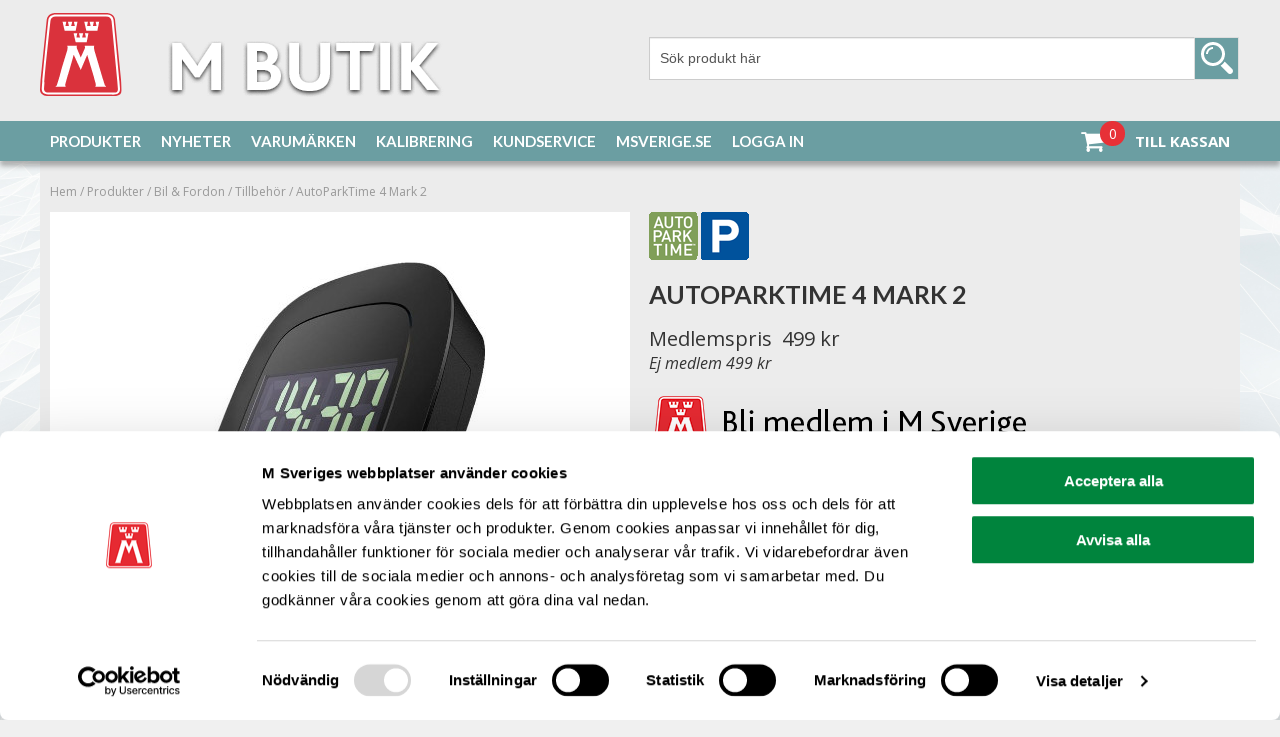

--- FILE ---
content_type: text/html; charset=UTF-8
request_url: https://butik.msverige.se/sv/artiklar/autoparktime-4-mark-2.html
body_size: 12052
content:
<!DOCTYPE HTML>
<html>
<head>
<script nonce="JA7VqiizFwSeWEch2esBVBJp2AwIRFLzA4lOpA5K7Sk" id="Cookiebot" src="https://consent.cookiebot.com/uc.js" data-cbid="7506b7cc-a6fa-4e05-867a-1fb9b6696d94" data-blockingmode="auto" type="text/javascript"></script><!-- Google Tag Manager -->
<script nonce="JA7VqiizFwSeWEch2esBVBJp2AwIRFLzA4lOpA5K7Sk">(function(w,d,s,l,i){w[l]=w[l]||[];w[l].push({'gtm.start':
new Date().getTime(),event:'gtm.js'});var f=d.getElementsByTagName(s)[0],
j=d.createElement(s),dl=l!='dataLayer'?'&l='+l:'';j.async=true;j.src=
'https://www.googletagmanager.com/gtm.js?id='+i+dl;f.parentNode.insertBefore(j,f);
})(window,document,'script','dataLayer','GTM-KCTVD8H');</script>
<!-- End Google Tag Manager -->

<title>AutoParkTime 4 Mark 2 </title>
<meta http-equiv="Content-Type" content="text/html; charset=UTF-8">
<meta name="description" content="AutoParkTime 4 Mark 2 känner av när du parkerar bilen och ställer in tiden automatiskt. Du slipper därmed onödiga böter för att du glömt ställa in din P-skiva.">
<meta name="keywords" content="autoparktime, 4, mark, 2, elektronik, på, resan, produkter, ">
<meta name="robots" content="index,follow">
<meta name="revisit-after" content="14 days">
<meta name="distribution" content="global">
<meta http-equiv="expires" content="0">
<meta name="robots" content="noodp">

<!-- disables Compatibility view IE -->
<meta http-equiv="X-UA-Compatible" content="IE=9; IE=8; IE=7; IE=EDGE" />

<!-- Responsive and mobile friendly stuff -->
<meta name="HandheldFriendly" content="True">
<meta name="viewport" content="user-scalable=no, initial-scale=1.0, maximum-scale=1.0, width=device-width">
<meta name="apple-mobile-web-app-capable" content="yes"/>
  
<link rel="canonical" href="https://butik.msverige.se/sv/artiklar/autoparktime-4-mark-2.html" />
<meta property="og:description" content="Slipp on&#246;diga b&#246;ter f&#246;r att du gl&#246;mt st&#228;lla in din P-skiva. AutoParktime k&..."/>
<meta property="og:url" content="https://butik.msverige.se/sv/artiklar/autoparktime-4-mark-2.html"/>
<meta property="og:image:width" content="200" />
<meta property="og:image:height" content="200" />
<meta property="og:image" content="https://butik.msverige.se/bilder/artiklar/5680.jpg"/>
<meta property="og:title" content="AutoParkTime 4 Mark 2"/>






<link href="/themes/mshop/design/css/air-main-min-header1.1.css?1320492" rel="stylesheet" type="text/css"><script nonce="JA7VqiizFwSeWEch2esBVBJp2AwIRFLzA4lOpA5K7Sk" src="/themes/mshop/design/script/air-main-min-header1.1.js?1320492" ></script>







<link href="/includes/css/fontawesome/css/font-awesome.min.css" rel="stylesheet" type="text/css">
<link href="/includes/fancybox/jquery.fancybox.css?v=2.1.4" rel="stylesheet" type="text/css" media="screen"/>
	
<script src="https://instore.prisjakt.nu/in.js" type="text/javascript"></script>
<script src="/includes/fancybox/jquery.fancybox.js?v=2.1.4" type="text/javascript"></script>
<script>
jQuery.noConflict();
jQuery(document).ready(function($){ 
	// VARUKORG TRIGGER
	jQuery(".Varukorg").AIRvarukorg({
		qtyPrefix : '',
	    qtySuffix : '',
		sumPrefix : '',
		sumSuffix : '',
		emptyText : '<span class="EmptyCart">0</span>',
	    populatedText : '',
	    checkoutText : 'Till kassan',
	    totalText : 'Summa:',
	    displaySum : true,
		displayArrow : false,
	    imageWidth : 40,
	    imageHeight : 40,
	    offsetRight:20,
	    closeAfter:3,
	    scrollToObject: '',
	    priceText: "Ej medlem",
		priceListText: "Medlem",
		showPriceListPrice: true
	});
});
</script>

<link rel="icon" href="/favicon.ico">


				<script type="text/javascript" nonce="JA7VqiizFwSeWEch2esBVBJp2AwIRFLzA4lOpA5K7Sk">

				var gaJsHost = (("https:" == document.location.protocol) ? "https://ssl." : "http://www.");

				document.write(unescape("%3Cscript src='" + gaJsHost + "google-analytics.com/ga.js' type='text/javascript'%3E%3C/script%3E"));

				</script>

				<script type="text/javascript" nonce="JA7VqiizFwSeWEch2esBVBJp2AwIRFLzA4lOpA5K7Sk">

				try{

				var pageTracker = _gat._getTracker("UA-26467419-1");

				pageTracker._trackPageview();

				} catch(err) {}

				</script>

			
<!--[if IE 8]>
<style type="text/css">
    body { background-image: url(/bilder/butik/bakgrund.png); background-repeat: no-repeat; background-position: 10% 10%; background-attachment: fixed;}
    .bigwrapper {background-color: #FFF;}
    .bigwrapper h2 a{font-size: 20px;}
    .PT_Wrapper_All .span_3_of_12 {width: 23%;}
    .niva1 a {font-weight: bold;}
</style>
<![endif]-->
</head>
<body data-id="1">
<!-- Google Tag Manager (noscript) -->
<noscript><iframe src="https://www.googletagmanager.com/ns.html?id=GTM-KCTVD8H"
height="0" width="0" style="display:none;visibility:hidden"></iframe></noscript>
<!-- End Google Tag Manager (noscript) -->

<div class="mobilenav"></div>
<div id="bodywrapper">
	<div class="bodycover"></div>
	<!-- NAV 1: TOPNAV -->
	<div class="header-fixed span_12_of_12">
		    <div class="header-wrapper2 span_12_of_12">
		        <div class="infomeddelande"></div>
		        <div class="header2">
		            <div class="section cf">
		            	<div class="mobilenav-icon"><i class="fa fa-bars"></i></div>
		                <div class="soktoggle left"><i class="fa fa-search"></i></div>
			            <div class="span_1_of_1 m_hide">
			            	<div class="col span_1_of_12 desktop-logo">
					            <div class="logo no-L-margin col"><a href="/"><a href="/" title="M Butik &#8211; startsida"><img src="/dokument/bibliotek/Image/logo.svg" alt="M Butik" width="89" height="89" /></a></a></div>
					        </div>
					        <div class="col span_5_of_12 slogan">
					        	<img src="/dokument/bibliotek/Image/LOGGA8.png" alt="" />
					        </div>
					        <div class="col span_6_of_12 desktop_sok">
								<div class="sokrutan col"><form action="/cgi-bin/ibutik/AIR_ibutik.fcgi" method="post" name="LSS_Sok" id="LSS_Sok_Form" autocomplete="off"> <input type="hidden" value="gor_sokning" name="funk"> <input type="hidden" value="N" name="AvanceradSokning"> <input type="hidden" value="" name="artnr" id="artnr"> <input type="hidden" value="" name="varum" id="varum"> <input type="hidden" value="" name="artgrp" id="artgrp"> <input type="hidden" value="SV" name="Sprak_Suffix" id="Sprak_Suffix"> <div class="LSS_Container"> <div class="LSS_Input" role="search"> <input type="text" aria-label="Sök" name="term" id="sokterm" class="Sokfalt" placeholder="Sök produkt här"> <label for="sokterm" id="lblTerm"> Sök produkt här </label> </div> <input type="submit" value=" " id="Sokknapp" class="Sokknapp"> </div> </form>


<div id="LSS_Result" style="display:none;"></div></div>
							</div>
						</div>
						<div class="kassa_mobil"></div>
						<div class="span_1_of_1 mobil-sok"></div>
		            </div>
		        </div>
		    </div>

		    <!-- NAV 2: MENYNAV -->
		    <div class="header-wrapper span_12_of_12">
		        <div class="header">
		            <div class="section cf">
		                <div class="prodmeny nav group left">
			        		<ul class="niva1"> <li class="active-parent"> <a href="/sv/artiklar/produkter/index.html" title="Produkter">Produkter</a> <i class="fa fa-chevron-down"></i> <ul class="child-ul niva2"> <li> <a href="/sv/artiklar/produkter/multimedia/index.html" title="Teknik & Mobiltillbehör">Teknik & Mobiltillbehör</a> <i class="fa fa-chevron-down"></i> <ul class="child-ul niva3"> <li> <a href="/sv/artiklar/produkter/multimedia/alkomatare-kalibrering/index.html" title="Alkomätare & Kalibrering">Alkomätare & Kalibrering</a> </li> <li> <a href="/sv/artiklar/produkter/multimedia/belysning-ficklampor/index.html" title="Belysning & Ficklampor">Belysning & Ficklampor</a> </li> <li> <a href="/sv/artiklar/produkter/multimedia/gps-navigation/index.html" title="GPS & dashcam">GPS & dashcam</a> </li> <li> <a href="/sv/artiklar/produkter/multimedia/laddare-portabla-batterier/index.html" title="Laddare & Powerbank">Laddare & Powerbank</a> </li> <li> <a href="/sv/artiklar/produkter/multimedia/skal-hllare/index.html" title="Mobilhållare">Mobilhållare</a> </li> <li> <a href="/sv/artiklar/produkter/multimedia/vrig-multimedia/index.html" title="Övrigt">Övrigt</a> </li> </ul> </li> <li class="active-parent"> <a href="/sv/artiklar/produkter/bilen/index.html" title="Bil & Fordon">Bil & Fordon</a> <i class="fa fa-chevron-down"></i> <ul class="child-ul niva3"> <li> <a href="/sv/artiklar/produkter/bilen/angles-morts/index.html" title="Angles morts varningsdekaler">Angles morts varningsdekaler</a> </li> <li> <a href="/sv/artiklar/produkter/bilen/autosock/index.html" title="Autosock">Autosock</a> </li> <li> <a href="/sv/artiklar/produkter/bilen/belysning/index.html" title="Belysning">Belysning</a> </li> <li> <a href="/sv/artiklar/produkter/bilen/bensindunkar/index.html" title="Bensindunkar & tillbehör">Bensindunkar & tillbehör</a> </li> <li> <a href="/sv/artiklar/produkter/bilen/elbilsladdning/index.html" title="Elbilsladdning">Elbilsladdning</a> </li> <li> <a href="/sv/artiklar/produkter/bilen/gps-dashcam/index.html" title="GPS & Dashcam">GPS & Dashcam</a> </li> <li> <a href="/sv/artiklar/produkter/bilen/bilvard/index.html" title="Fordonsvård">Fordonsvård</a> <i class="fa fa-chevron-down"></i> <ul class="child-ul niva4"> <li> <a href="/sv/artiklar/produkter/bilen/bilvard/abnet/index.html" title="Abnet">Abnet</a> </li> <li> <a href="/sv/artiklar/produkter/bilen/bilvard/mclaren/index.html" title="Mclaren">Mclaren</a> </li> <li> <a href="/sv/artiklar/produkter/bilen/bilvard/simoniz-bilvardsprodukter/index.html" title="Simoniz">Simoniz</a> </li> </ul> </li> <li> <a href="/sv/artiklar/produkter/bilen/rattkrycka/index.html" title="Rattkrycka">Rattkrycka</a> </li> <li> <a href="/sv/artiklar/produkter/bilen/bilbatteri/index.html" title="Startbatteri">Startbatteri</a> </li> <li> <a href="/sv/artiklar/produkter/bilen/starthjalp-batteriladdare/index.html" title="Starthjälp & Batteriladdare">Starthjälp & Batteriladdare</a> </li> <li> <a href="/sv/artiklar/produkter/bilen/sakerhet/index.html" title="Säkerhet">Säkerhet</a> </li> <li class="active"> <a href="/sv/artiklar/produkter/bilen/tillbehor/index.html" title="Tillbehör">Tillbehör</a> </li> <li> <a href="/sv/artiklar/produkter/bilen/torkarblad/index.html" title="Torkarblad">Torkarblad</a> </li> <li> <a href="/sv/artiklar/produkter/bilen/verktyg/index.html" title="Verktyg">Verktyg</a> </li> <li> <a href="/sv/artiklar/produkter/bilen/vinterprodukter/index.html" title="Vinterprodukter">Vinterprodukter</a> </li> </ul> </li> <li> <a href="/sv/artiklar/produkter/skerhet/index.html" title="Hem & Fritid">Hem & Fritid</a> <i class="fa fa-chevron-down"></i> <ul class="child-ul niva3"> <li> <a href="/sv/artiklar/produkter/skerhet/krisberedskap/index.html" title="Krisberedskap">Krisberedskap</a> </li> <li> <a href="/sv/artiklar/produkter/skerhet/brandsakerhet/index.html" title="Brandsäkerhet">Brandsäkerhet</a> </li> <li> <a href="/sv/artiklar/produkter/skerhet/hovding/index.html" title="Cykel">Cykel</a> </li> <li> <a href="/sv/artiklar/produkter/skerhet/halkskydd-broddar/index.html" title="Halkskydd/Broddar">Halkskydd/Broddar</a> </li> <li> <a href="/sv/artiklar/produkter/skerhet/myggfngare-insektsddare/index.html" title="Myggskydd">Myggskydd</a> </li> <li> <a href="/sv/artiklar/produkter/skerhet/pa-resan/index.html" title="På resan">På resan</a> <i class="fa fa-chevron-down"></i> <ul class="child-ul niva4"> <li> <a href="/sv/artiklar/produkter/skerhet/pa-resan/nackkudde/index.html" title="Nackkudde">Nackkudde</a> </li> </ul> </li> <li> <a href="/sv/artiklar/produkter/skerhet/radio/index.html" title="Nödradio & fritidsradio">Nödradio & fritidsradio</a> </li> <li> <a href="/sv/artiklar/produkter/skerhet/reflex/index.html" title="Reflexer">Reflexer</a> </li> <li> <a href="/sv/artiklar/produkter/skerhet/vrig-skerhet/index.html" title="Övrigt">Övrigt</a> </li> </ul> </li> <li> <a href="/sv/artiklar/produkter/kartor-bocker/index.html" title="Kartor & Böcker">Kartor & Böcker</a> <i class="fa fa-chevron-down"></i> <ul class="child-ul niva3"> <li> <a href="/sv/artiklar/produkter/kartor-bocker/atlaser-och-reseguider/index.html" title="Atlaser och Reseguider">Atlaser och Reseguider</a> </li> <li> <a href="/sv/artiklar/produkter/kartor-bocker/jordglober/index.html" title="Jordglober">Jordglober</a> </li> <li> <a href="/sv/artiklar/produkter/kartor-bocker/kartor-ovriga-varlden/index.html" title="Kartor (Övriga Världen)">Kartor (Övriga Världen)</a> </li> <li> <a href="/sv/artiklar/produkter/kartor-bocker/kartor-sverige/index.html" title="Kartor (Sverige)">Kartor (Sverige)</a> </li> <li> <a href="/sv/artiklar/produkter/kartor-bocker/korkortsbocker-2/index.html" title="Körkortsböcker">Körkortsböcker</a> </li> <li> <a href="/sv/artiklar/produkter/kartor-bocker/pussel/index.html" title="Pussel">Pussel</a> </li> <li> <a href="/sv/artiklar/produkter/kartor-bocker/semester-i-sverige/index.html" title="Semester i Sverige">Semester i Sverige</a> </li> <li> <a href="/sv/artiklar/produkter/kartor-bocker/vaggkarta/index.html" title="Väggkartor">Väggkartor</a> </li> </ul> </li> <li> <a href="/sv/artiklar/produkter/m-produkter/index.html" title="M Sveriges egna produkter">M Sveriges egna produkter</a> <i class="fa fa-chevron-down"></i> <ul class="child-ul niva3"> <li> <a href="/sv/artiklar/produkter/m-produkter/alla-motormnnen-produkter/index.html" title="Alla produkter med vår logga!">Alla produkter med vår logga!</a> </li> <li> <a href="/sv/artiklar/produkter/m-produkter/jubileumsprodukter/index.html" title="Jubileumsprodukter">Jubileumsprodukter</a> </li> </ul> </li> </ul> </li> <li> <a href="/sv/artiklar/nyheter/index.html" title="Nyheter">Nyheter</a> </li> </ul>
			    		</div>
			    		<div class="left varumarkeslank"><a href="/shop?funk=lista_varumarken&Typ=Bild">Varumärken</a>
			    			<div class="varumarke"><div class="span_1_of_1 group">
<div class="span_1_of_4 col"><a href="/sv/varumarken/konig.html"><img src="/dokument/bibliotek/Image/konig_top.png" height="120" width="276" /> </a></div>
<div class="span_1_of_4 col"><a href="/sv/varumarken/drager.html"><img src="/dokument/bibliotek/Image/dr&#228;ger_top.png" height="120" width="276" /> </a></div>
<div class="span_1_of_4 col"><a href="/sv/varumarken/garmin.html"><img src="/dokument/bibliotek/Image/garmin_top.png" height="120" width="276" /><br /><br /><br /></a></div>
<div class="span_1_of_1 group">
<div style="text-align: center;" class="cf"><a href="/shop?funk=lista_varumarken&amp;Typ=Bild" class="v-more">Se alla varum&#228;rken &gt;&gt;</a></div>
</div>
</div></div>
			    		</div>
			    		<div class="toppmeny left">
			           		


	
	

<ul class="niva1">
	
		
		

		<li>
			<a href="https://butik.msverige.se/sv/artiklar/kalibrering-av-alkomatare.html">Kalibrering</a>
			
			

		</li>
	
		
		

		<li>
			<a href="/sv/info/kundervice.html">Kundservice</a>
			
				
					<i class="fa fa-chevron-down"></i>
				
			
			


	
	

<ul class="child-ul niva2">
	
		
		

		<li>
			<a href="/sv/info/sa-handlar-du.html">Så handlar du</a>
			
			

		</li>
	
		
		

		<li>
			<a href="/sv/info/vanliga-fragor.html">Vanliga frågor</a>
			
			

		</li>
	
		
		

		<li>
			<a href="/sv/info/integritetspolicy.html">Integritetspolicy</a>
			
			

		</li>
	
		
		

		<li>
			<a href="/sv/info/installningar-for-cookies.html">Inställningar för cookies</a>
			
			

		</li>
	
		
		

		<li>
			<a href="/sv/info/tillganglighetsredogorelse.html">Tillgänglighetsredogörelse</a>
			
			

		</li>
	
</ul>


		</li>
	
</ul>


			        	</div>


			        	<div class="toppmeny left">
			           		<ul class="niva1">
								<li>
									<a class="ms_outlink" href="https://msverige.se/">MSverige.se</a>							

								</li>

							</ul>
			        	</div>

			        	<div class="inloggning-desktop left">
			        		<div class="inloggning">
						    	
								
								
									<a href="/sso/oidc/grandid/login">Logga in</a>
								
							</div>
						</div>
						<div class="toppmeny left"></div>
			        	<div id="kundvagn" class="right">
							<div class="left"><div class="Varukorg">
<span class="AIRvarukorg-Arrow"></span>
<span class="AIRvarukorg-Qty"></span>
<span class="AIRvarukorg-Text"></span>
<span class="AIRvarukorg-Sum"></span>
<br style="clear:left">
</div>
<div id="AIRvarukorg-Wrap" style="display:none;"></div></div>
			    			<div class="Checkout right"><a href="/cgi-bin/ibutik/AIR_ibutik.fcgi?funk=bestall_steg1">Till kassan</a></div>
			    		</div>
		            </div>
		        </div>
		    </div>
	</div>

	<div id="wrapper">
	    <div id="main" class="group sticky padding">
	    	<div class="logga_mobil"></div>
		    <div id="breadcrumb" class="left span_12_of_12"><a href="https://butik.msverige.se" class="BreadCrumb">Hem</a> / <a href="https://butik.msverige.se/sv/artiklar/produkter/index.html" class="BreadCrumb">Produkter</a> / <a href="https://butik.msverige.se/sv/artiklar/produkter/bilen/index.html" class="BreadCrumb">Bil & Fordon</a> / <a href="https://butik.msverige.se/sv/artiklar/produkter/bilen/tillbehor/index.html" class="BreadCrumbActive">Tillbehör</a> / <span class="BreadCrumbArticle">AutoParkTime 4 Mark 2 </span> </div>
<script nonce="JA7VqiizFwSeWEch2esBVBJp2AwIRFLzA4lOpA5K7Sk" type="text/javascript" src="/includes/AIR_ibutik_Arbetsyta.js?1320492"></script>
<!-- Varukorgstyp=0 -->
<link rel="image_src" href="/bilder/artiklar/liten/5680_S.jpg" />
<div id="Faktablad" class="section" itemscope itemtype="http://schema.org/Product">
	<div id="Bildkolumn" class="col span_6_of_12">
        <div class="ProduktBild"> 
	        <div id="IkonKampanjFaltSV"></div>
            <div id="IkonNyhetFaltSV"></div>
						
        	<a rel="lightbox[tittanarmare]" href="/bilder/artiklar/zoom/5680_1.jpg?m=1680091302" id="ZoomerS_10" title="AutoParkTime 4 Mark 2"><img itemprop="image" src="/bilder/artiklar/5680.jpg?m=1680091303" alt="AutoParkTime 4 Mark 2 i gruppen Produkter / Bil & Fordon / Tillbehör hos Riksförbundet M Sverige (5680)" title="" border="0" vspace="0" hspace="0" name="produktbild" id="produktbild"></a><a rel="lightbox[tittanarmare]" href="/bilder/artiklar/zoom/5680_2.jpg?m=1448873033" title="AutoParkTime 4 Mark 2"></a><a rel="lightbox[tittanarmare]" href="/bilder/artiklar/zoom/5680_3.jpg?m=1448873039" title="AutoParkTime 4 Mark 2"></a><a rel="lightbox[tittanarmare]" href="/bilder/artiklar/zoom/5680_6.jpg?m=1395826851" title="AutoParkTime 4 Mark 2"></a><a rel="lightbox[tittanarmare]" href="/bilder/artiklar/zoom/5680_7.jpg?m=1395826851" title="AutoParkTime 4 Mark 2"></a><a rel="lightbox[tittanarmare]" href="/bilder/artiklar/zoom/5680_8.jpg?m=1395826851" title="AutoParkTime 4 Mark 2"></a>
			 
            
        </div>
        <div class="BildZoomThumbnails"><a rel="lightbox[tittanarmare]" href="/bilder/artiklar/zoom/5680_1.jpg?m=1680091302" title="AutoParkTime 4 Mark 2"><img src="/img/bilder/artiklar/zoom/5680_1.jpg?constrain=1&h=55&m=1680091302&w=55" alt="AutoParkTime 4 Mark 2" title="AutoParkTime 4 Mark 2" border="1" hspace="1" vspace="1"></a></div><div class="BildZoomThumbnails"><a rel="lightbox[tittanarmare]" href="/bilder/artiklar/zoom/5680_2.jpg?m=1448873033" title="AutoParkTime 4 Mark 2"><img src="/img/bilder/artiklar/zoom/5680_2.jpg?w=55&m=1448873033&h=55&constrain=1" alt="AutoParkTime 4 Mark 2" title="AutoParkTime 4 Mark 2" border="1" hspace="1" vspace="1"></a></div><div class="BildZoomThumbnails"><a rel="lightbox[tittanarmare]" href="/bilder/artiklar/zoom/5680_3.jpg?m=1448873039" title="AutoParkTime 4 Mark 2"><img src="/img/bilder/artiklar/zoom/5680_3.jpg?m=1448873039&h=55&w=55&constrain=1" alt="AutoParkTime 4 Mark 2" title="AutoParkTime 4 Mark 2" border="1" hspace="1" vspace="1"></a></div><div class="BildZoomThumbnails"><a rel="lightbox[tittanarmare]" href="/bilder/artiklar/zoom/5680_6.jpg?m=1395826851" title="AutoParkTime 4 Mark 2"><img src="/img/bilder/artiklar/zoom/5680_6.jpg?m=1395826851&h=55&w=55&constrain=1" alt="AutoParkTime 4 Mark 2" title="AutoParkTime 4 Mark 2" border="1" hspace="1" vspace="1"></a></div><div class="BildZoomThumbnails"><a rel="lightbox[tittanarmare]" href="/bilder/artiklar/zoom/5680_7.jpg?m=1395826851" title="AutoParkTime 4 Mark 2"><img src="/img/bilder/artiklar/zoom/5680_7.jpg?m=1395826851&h=55&w=55&constrain=1" alt="AutoParkTime 4 Mark 2" title="AutoParkTime 4 Mark 2" border="1" hspace="1" vspace="1"></a></div><div class="BildZoomThumbnails"><a rel="lightbox[tittanarmare]" href="/bilder/artiklar/zoom/5680_8.jpg?m=1395826851" title="AutoParkTime 4 Mark 2"><img src="/img/bilder/artiklar/zoom/5680_8.jpg?w=55&h=55&m=1395826851&constrain=1" alt="AutoParkTime 4 Mark 2" title="AutoParkTime 4 Mark 2" border="1" hspace="1" vspace="1"></a></div>
        <div class="MediaPlay"></div>
    </div>
    
    <div id="Faktakolumn" class="col span_6_of_12">
    	<div id="VarumarkeFalt" class="left span_12_of_12"><a href="/sv/varumarken/autoparktime.html"><img src="/bilder/ibutik-a/varumarken/logo_liten/4.gif?m=1457012794" border="0" alt="Autoparktime"></a></div>
    	<h1 id="ArtikelnamnFalt" itemprop="name" class="left span_12_of_12">AutoParkTime 4 Mark 2
</h1>
    	<div class="group">
			<div class="TextKort col span_12_of_12">     
				  
      		</div>
      		<br/>
    	</div> 
    	<div itemprop="offers" itemscope itemtype="http://schema.org/Offer" class="section">
			<div class="Medlem_Stor">
				Medlemspris&nbsp; <span id="PrisMedlem">499 kr</span></span>
			</div>
			<div class="EjMedlem_Stor">
			Ej medlem <span id="PrisFalt2">499 kr</span>
			</div><br>
<a href="https://msverige.se/medlem/bli-medlem/" target="_blank" rel="noopener" title="Bli medlem i M Sverige"><img src="/dokument/bibliotek/Image/bli-medlem-mbutik4.png" width="400" height="60" alt="" /></a>
			<br/><br/>
		</div>
		<div id="PrisFaltStafflade">
        	<!-- Artikelfakta:StaffladePriser -->
    	</div>
		<div id="OrderFalt" class="section">
			<form action="/cgi-bin/ibutik/AIR_ibutik.pl" method="post" name="AIR_ibutik_laggtill" style="margin:0; padding:0;">
				                <input type="hidden" id="altnr" name="altnr" value="5680">
<table border="0" cellspacing="0" cellpadding="2" class="ProduktbeskrAntalvalTabell">
<tr class="ProduktbeskrAntalvalRad">
<td valign="top" class="ProduktbeskrAntalvalText"><label for="antal"><b>Antal:</b></label>&nbsp;</td>
<td class="ProduktbeskrAntalvalFalt"><input id="antal" type="text" name="antal" value="1" size="5" class="Laggikorgen_Antalsfalt" style="width:40px;"></td>
</tr>
</table>
                <input type="hidden" name="alt_antal" value="0">

				<div id="SubmitFalt" class="section">
					
			<div type="button" aria-live="polite" aria-label="Köp" class="buy-button sid_1" data-state="default" data-ref="AIR_984044183">
				<span class="label default" data-default="Köp" data-processing="Lägger till">Köp</span>
				<span class="feedback" data-success="Tillagd" data-error="Något gick fel!"></span>
			</div><input type="hidden" name="funk" value="laggtill_integrerad_ajax"/><input type="hidden" name="artnr" value="5680"/><input type="hidden" name="artgrp" value="3"/>
        		</div>
       		</form>
		</div>
		<a href="/shop?funk=OnskelistaLaggtill&Artnr=5680&limit=&extra=&artgrp=3&varumarke=&Betyg=&visa=&Sort=&Visn=&Kampanj_ID=" class="wishlist col span_1_of_1"><i class="fa fa-star"></i> Spara som favorit</a>
        
        <!-- Header:NetpayAvbet:Start -->
		<div id="Avbetalning" class="col span_12_of_12">
        	<div id="AvbetFaltText" class="col span_12_of_12"></div>
			<div id="AvbetFalt">
            	<!-- Artikelfakta:NetpayAvbet_Suffix -->
          	</div>
        </div>
        <!-- Header:NetpayAvbet:Stopp -->
        <div class="addthis_toolbox addthis_default_style" style="width:180px; margin-top:10px;">
			<a class="addthis_button_facebook">  Dela på Facebook</a>
		<script type="text/javascript" src="https://s7.addthis.com/js/250/addthis_widget.js#username=xa-4b702803650e38fe"></script>
		</div>
Leverantörens artikelnummer: 
        
        
        	
		  	
        
        
  	</div>
</div>
<table class="ProduktinfoFlik section">
	<tr class="span_12_of_12">
	    <td class="Flik_Beskr_Markerad" id="FlikProduktbeskr">
		    <a href="javascript:DoljLager('ProduktinfoOvrigt');VisaLager('Produktinfo');MarkeradProduktFlik('FlikProduktbeskr');">Info</a>
		</td>
	    
	    
	    <!-- AjaxFlik:TipsaEnVan -->
	</tr>
</table>
<div id="Produktinfofalt" class="section">
	<div id="Produktinfo" class="col span_12_of_12" itemprop="description">
		<!-- UTSKRIFT:PRODUKTINFO:START -->
	        <h2>Slipp on&#246;diga b&#246;ter</h2><p><strong>AutoParkTime 4 Mark 2</strong> k&#228;nner av n&#228;r du parkerar bilen och st&#228;ller in tiden automatiskt. Du slipper d&#228;rmed on&#246;diga b&#246;ter f&#246;r att du gl&#246;mt st&#228;lla in din P-skiva. F&#246;r parkeringar d&#228;r p-skiva inte anv&#228;nds, kan du anv&#228;nda den separata biljetth&#229;llaren.</p><p>En fleraxlig inbyggd accelerometer k&#228;nner av n&#228;r du parkerar bilen och st&#228;ller in f&#246;ljande hel- eller halvtimme automatiskt. <br /><br /><strong>AutoParkTime 4 Mark 2</strong> h&#229;ller reda p&#229; sommar- och vintertid, &#228;r batteridriven och kr&#228;ver ingen installation. Godk&#228;nd av CarPark, Europark m.fl. Levereras med batteri (CR2450) samt ett f&#228;ste f&#246;r framrutan.</p><h2>Produktinformation</h2><ul><li>Helautomatisk P-skiva som ers&#228;tter P-skivor av papp.</li><li>Designad av den prisbel&#246;nte designern Nikolaus Frank och har vunnit "God Design Award".</li><li>Tekniken bygger p&#229; den tidigare versionen (APT3) som har vunnit &#8220;B&#228;st i test&#8221; i bland annat tidsskriften Motor (Danmark)</li><li>Autoparktime har funnits sedan 2011 och s&#229;lt mer &#228;n 100.000 enheter i Sverige, Danmark och Norge.</li><li>Garanti mot p-bot (g&#228;ller vid funktionsfel under garantitiden som &#228;r 2 &#229;r).</li><li>Monteras snabbt och enkelt p&#229; insidan av vindrutan.&#160;</li><li>Avancerad sensor som reagerar p&#229; bilens f&#246;rflyttning och registrerar n&#228;r du parkerar bilen. Vid parkering &#246;verg&#229;r apt4magnetic automatiskt till att visa tidpunkten f&#246;r n&#228;r parkeringen startar. N&#228;r du sedan k&#246;r iv&#228;g, upph&#246;r den parkerade tiden efter ca 100 meter/20sek.</li><li>Tid och datum &#228;r inst&#228;lld fr&#229;n fabrik och st&#228;ller om sig automatiskt till sommar- och vintertid.</li><li>N&#228;r batteriet beh&#246;ver bytas (efter ca 2-3) &#229;r s&#229; blinkar en r&#246;d lampa vid k&#246;rning. Vid batteribyte m&#229;ste tid och datum st&#228;llas in.</li><li>Passar alla bilar.<br /><br /></li></ul><h2>S&#229; fungerar den</h2><p><span>Autoparktime &#228;r f&#246;rsedd med en 2-axlig accelerometer som k&#228;nner av bilens r&#246;relser.</span></p><p><span></span><span>N&#228;r du k&#246;rt ca 20 sek visar displayen rullande och blinkande hjul</span></p><p><span><img src="/dokument/bibliotek/Image/sa-funkar-den-1.png" width="117" height="40" alt="" /></span></p><p><span>N&#228;r du st&#229;tt stilla ca 20 sek visar den hur mycket klockan &#228;r.</span></p><p><span><img src="/dokument/bibliotek/Image/sa-funkar-den-2.png" width="117" height="40" alt="" /></span></p><p><span>N&#228;r du st&#229;tt ytterligare 20 sek visar den n&#228;rmast kommande hel- eller halvtimme (enligt g&#228;llande svenska best&#228;mmelser).<br /></span></p><p><span><img src="/dokument/bibliotek/Image/sa-funkar-den-3.png" width="117" height="40" alt="" /></span></p><h2>Installation</h2><ul><li>Se till att vindrutan och h&#229;llaren &#228;r minst +15&#176;. P&#229; vintern kan du v&#228;rma rutan med defrostern, en h&#229;rtork eller &#228;nd&#229; enklare, med en plastp&#229;se med varmt vatten.</li><li>G&#246;r rent rutan med den bipackade v&#229;tservetten (anv&#228;nd inte andra v&#229;tservetter som ofta inneh&#229;ller fett.)</li><li><span>Avl&#228;gsna skyddstejpen och tryck fast P-skivan p&#229; en relativt plan yta av vindrutan.<br /></span></li><li><span><span><span class="hps">Lossa</span>&#160;<span class="hps">APT:n</span>&#160;<span class="hps">fr&#229;n ramen</span>,&#160;<span class="hps">och tryck</span>&#160;<span class="hps">sedan direkt p&#229;</span><span class="hps">&#160;ramen</span>&#160;<span class="hps">i mitten</span>&#160;<span class="hps">av varje</span>&#160;<span class="hps">bit tejp.</span></span></span></li></ul><p><span><span><span class="hps"><strong>AutoParkTime 4 Mark 2</strong> f&#228;ster du med magnet mot ramen&#160; s&#229; du kan</span></span></span> d&#228;rf&#246;r l&#228;tt ta bort den n&#228;r du till exempel ska st&#228;lla in den eller byta batterier.<br /><br /></p><div class="cookieconsent-optout-marketing"><strong>F&#246;r att se videon beh&#246;ver du <a href="javascript:Cookiebot.renew()" class="cookiebot-link">acceptera att marknadsf&#246;ringscookies f&#229;r anv&#228;ndas</a></strong>.<br /><br /></div>
	        
	        <table class="TeknSpec_Tabell"> <tr> <td class="TeknSpec_Rad1_Vanster">Batterier ingår:</td> <td class="TeknSpec_Rad1_Hoger"> Ja </td> </tr> <tr> <td class="TeknSpec_Rad2_Vanster">Garanti:</td> <td class="TeknSpec_Rad2_Hoger"> 2 år </td> </tr> <tr> <td class="TeknSpec_Rad1_Vanster">Storlek:</td> <td class="TeknSpec_Rad1_Hoger"> ‎8,0 x 1,5 x 8,0 cm </td> </tr> <tr> <td class="TeknSpec_Rad2_Vanster">Vikt:</td> <td class="TeknSpec_Rad2_Hoger"> 89,87 g </td> </tr> <tr> <td class="TeknSpec_Rad1_Vanster">Batteri:</td> <td class="TeknSpec_Rad1_Hoger"> CR2450 </td> </tr> </table>

	        
	        
	        
	        
	        
	        
		<!-- UTSKRIFT:PRODUKTINFO:STOPP -->
    </div>
    <div id="ProduktinfoOvrigt"></div>
</div>
<div class="section">
	
	
	 
	<div class="group"> 
    	<div class="col span_12_of_12"><span class="headline">Se fler varor</span>
			
<div class="PT_Wrapper_All section p_std">
	
	<div class="PT_Wrapper col span_3_of_12">
		<div class="badge">
		<a href="/sv/artiklar/extra-ram-till-autoparktime-4-mark-2.html" rel="/bilder/artiklar/liten/APT-ll-F_S.jpg?m=1683106071">
		
		</a>
		<!-- Tillägg: Tagg Ikon_TagX_Kampanj_Med_Beskr -->
		</div>
		<div class="PT_Bildruta"><a href="/sv/artiklar/extra-ram-till-autoparktime-4-mark-2.html"><img src="/bilder/artiklar/liten/APT-ll-F_S.jpg?m=1683106071" border="0" alt="Extra ram till Autoparktime 4 Mark 2"></a> <div class="IkonNyhetArtgruppFaltSV"></div></div>
		<div class="PT_Faktaruta">
			<div class="PT_Beskr"><a href="/sv/artiklar/extra-ram-till-autoparktime-4-mark-2.html" title="Extra ram till Autoparktime 4 Mark 2">Extra ram till Autoparktime 4 Mark 2</a></div>
			<div class="PT_Text_Kort"></div> 
		</div>
		<div class="PT_Pris col span_7_of_12">
			<div class="span_1_of_1 Medlem">
				Medlemspris&nbsp; <span class="medlemspris"> <br/>99 kr</span>
			</div>
			<div class="span_1_of_1 EjMedlem">
				Ej medlem 119 kr
			</div>
		</div>
		
		<div class="PT_Knappar col span_5_of_12">
			<div type="button" aria-live="polite" aria-label="Köp!" class="buy-button sid_1" data-state="default" data-cart='{"artgrp":"3","altnr":"APT-ll-F","alt_antal":0,"antal":1,"funk":"laggtill_integrerad_ajax"}' data-ref="AIR_1302809239">
				<span class="label default" data-default="Köp!" data-processing="Lägger till">Köp!</span>
				<span class="feedback" data-success="Tillagd" data-error="Något gick fel!"></span>
			</div><a class="info-link sid_1" href="/sv/artiklar/extra-ram-till-autoparktime-4-mark-2.html">Info</a></div>
	</div>
	
	<div class="PT_Wrapper col span_3_of_12">
		<div class="badge">
		<a href="/sv/artiklar/autoparktime-3-mark-2.html" rel="/bilder/artiklar/liten/59985_S.jpg?m=1677143959">
		
		</a>
		<!-- Tillägg: Tagg Ikon_TagX_Kampanj_Med_Beskr -->
		</div>
		<div class="PT_Bildruta"><a href="/sv/artiklar/autoparktime-3-mark-2.html"><img src="/bilder/artiklar/liten/59985_S.jpg?m=1677143959" border="0" alt="Autoparktime 3 Mark 2"></a> <div class="IkonNyhetArtgruppFaltSV"></div></div>
		<div class="PT_Faktaruta">
			<div class="PT_Beskr"><a href="/sv/artiklar/autoparktime-3-mark-2.html" title="Autoparktime 3 Mark 2">Autoparktime 3 Mark 2</a></div>
			<div class="PT_Text_Kort"></div> 
		</div>
		<div class="PT_Pris col span_7_of_12">
			<div class="span_1_of_1 Medlem">
				Medlemspris&nbsp; <span class="medlemspris"> <br/>369 kr</span>
			</div>
			<div class="span_1_of_1 EjMedlem">
				Ej medlem 369 kr
			</div>
		</div>
		
		<div class="PT_Knappar col span_5_of_12">
			<div type="button" aria-live="polite" aria-label="Köp!" class="buy-button sid_1" data-state="default" data-cart='{"artgrp":"3","altnr":"59985","funk":"laggtill_integrerad_ajax","alt_antal":0,"antal":1}' data-ref="AIR_447356147">
				<span class="label default" data-default="Köp!" data-processing="Lägger till">Köp!</span>
				<span class="feedback" data-success="Tillagd" data-error="Något gick fel!"></span>
			</div><a class="info-link sid_1" href="/sv/artiklar/autoparktime-3-mark-2.html">Info</a></div>
	</div>
	
	<div class="PT_Wrapper col span_3_of_12">
		<div class="badge">
		<a href="/sv/artiklar/autoparktime-3-mark-2-extra-hallare.html" rel="/bilder/artiklar/liten/APT3-ll-B_S.jpg?m=1677143632">
		
		</a>
		<!-- Tillägg: Tagg Ikon_TagX_Kampanj_Med_Beskr -->
		</div>
		<div class="PT_Bildruta"><a href="/sv/artiklar/autoparktime-3-mark-2-extra-hallare.html"><img src="/bilder/artiklar/liten/APT3-ll-B_S.jpg?m=1677143632" border="0" alt="Autoparktime 3 Mark 2 - Extra hållare"></a> <div class="IkonNyhetArtgruppFaltSV"></div></div>
		<div class="PT_Faktaruta">
			<div class="PT_Beskr"><a href="/sv/artiklar/autoparktime-3-mark-2-extra-hallare.html" title="Autoparktime 3 Mark 2 - Extra hållare">Autoparktime 3 Mark 2 - Extra hållare</a></div>
			<div class="PT_Text_Kort"></div> 
		</div>
		<div class="PT_Pris col span_7_of_12">
			<div class="span_1_of_1 Medlem">
				Medlemspris&nbsp; <span class="medlemspris"> <br/>89 kr</span>
			</div>
			<div class="span_1_of_1 EjMedlem">
				Ej medlem 99 kr
			</div>
		</div>
		
		<div class="PT_Knappar col span_5_of_12">
			<div type="button" aria-live="polite" aria-label="Köp!" class="buy-button sid_1" data-state="default" data-cart='{"funk":"laggtill_integrerad_ajax","alt_antal":0,"antal":1,"artgrp":"3","altnr":"APT3-ll-B"}' data-ref="AIR_156255408">
				<span class="label default" data-default="Köp!" data-processing="Lägger till">Köp!</span>
				<span class="feedback" data-success="Tillagd" data-error="Något gick fel!"></span>
			</div><a class="info-link sid_1" href="/sv/artiklar/autoparktime-3-mark-2-extra-hallare.html">Info</a></div>
	</div>

</div>

	<script type="text/javascript" nonce="JA7VqiizFwSeWEch2esBVBJp2AwIRFLzA4lOpA5K7Sk">
	document.cookie = 'Artgrp_Sorteringsordning=3,Osorterat; path=/;';
	</script>
	
	<script type="text/javascript" nonce="JA7VqiizFwSeWEch2esBVBJp2AwIRFLzA4lOpA5K7Sk">
	document.cookie = 'Artgrp_Visningsformat=; expires=Mon, 26 Jan 2026 01:28:31 GMT; path=/;';
	</script>
	
    	</div>
  	</div>
  	
  	
  	<div class="group"> 
    	<div class="col span_12_of_12"><span class="headline">Andra köpte även</span>
        	
<div class="PT_Wrapper_All section p_std">
	
	<div class="PT_Wrapper col span_3_of_12">
		<div class="badge">
		<a href="/sv/artiklar/ledson-varningspuck-uppladdningsbar.html" rel="/bilder/artiklar/liten/5801_S.jpg?m=1677073259">
		
		</a>
		<!-- Tillägg: Tagg Ikon_TagX_Kampanj_Med_Beskr -->
		</div>
		<div class="PT_Bildruta"><a href="/sv/artiklar/ledson-varningspuck-uppladdningsbar.html"><img src="/bilder/artiklar/liten/5801_S.jpg?m=1677073259" border="0" alt="Ledson uppladdningsbar varningspuck"></a> <div class="IkonNyhetArtgruppFaltSV"></div></div>
		<div class="PT_Faktaruta">
			<div class="PT_Beskr"><a href="/sv/artiklar/ledson-varningspuck-uppladdningsbar.html" title="Ledson uppladdningsbar varningspuck">Ledson uppladdningsbar varningspuck</a></div>
			<div class="PT_Text_Kort">Blinkande varningsledljus om du blir st&#229;ende med bilen.</div> 
		</div>
		<div class="PT_Pris col span_7_of_12">
			<div class="span_1_of_1 Medlem">
				Medlemspris&nbsp; <span class="medlemspris"> <br/>229 kr</span>
			</div>
			<div class="span_1_of_1 EjMedlem">
				Ej medlem 259 kr
			</div>
		</div>
		
		<div class="PT_Knappar col span_5_of_12">
			<div type="button" aria-live="polite" aria-label="Köp!" class="buy-button sid_1" data-state="default" data-cart='{"funk":"laggtill_integrerad_ajax","antal":1,"alt_antal":0,"altnr":"5801","artgrp":"3"}' data-ref="AIR_601629471">
				<span class="label default" data-default="Köp!" data-processing="Lägger till">Köp!</span>
				<span class="feedback" data-success="Tillagd" data-error="Något gick fel!"></span>
			</div><a class="info-link sid_1" href="/sv/artiklar/ledson-varningspuck-uppladdningsbar.html">Info</a></div>
	</div>
	
	<div class="PT_Wrapper col span_3_of_12">
		<div class="badge">
		<a href="/sv/artiklar/maus-xtin-aerosolslackare.html" rel="/bilder/artiklar/liten/5836_S.jpg?m=1676033403">
		
		</a>
		<!-- Tillägg: Tagg Ikon_TagX_Kampanj_Med_Beskr -->
		</div>
		<div class="PT_Bildruta"><a href="/sv/artiklar/maus-xtin-aerosolslackare.html"><img src="/bilder/artiklar/liten/5836_S.jpg?m=1676033403" border="0" alt="Maus XTIN Brandsläckare"></a> <div class="IkonNyhetArtgruppFaltSV"></div></div>
		<div class="PT_Faktaruta">
			<div class="PT_Beskr"><a href="/sv/artiklar/maus-xtin-aerosolslackare.html" title="Maus XTIN Brandsläckare">Maus XTIN Brandsläckare</a></div>
			<div class="PT_Text_Kort"></div> 
		</div>
		<div class="PT_Pris col span_7_of_12">
			<div class="span_1_of_1 Medlem">
				Medlemspris&nbsp; <span class="medlemspris"> <br/>1095 kr</span>
			</div>
			<div class="span_1_of_1 EjMedlem">
				Ej medlem 1249 kr
			</div>
		</div>
		
		<div class="PT_Knappar col span_5_of_12">
			<div type="button" aria-live="polite" aria-label="Köp!" class="buy-button sid_1" data-state="default" data-cart='{"altnr":"5836","artgrp":"3","alt_antal":0,"antal":1,"funk":"laggtill_integrerad_ajax"}' data-ref="AIR_647798066">
				<span class="label default" data-default="Köp!" data-processing="Lägger till">Köp!</span>
				<span class="feedback" data-success="Tillagd" data-error="Något gick fel!"></span>
			</div><a class="info-link sid_1" href="/sv/artiklar/maus-xtin-aerosolslackare.html">Info</a></div>
	</div>
	
	<div class="PT_Wrapper col span_3_of_12">
		<div class="badge">
		<a href="/sv/artiklar/kalibrering-av-alkomatare.html" rel="/bilder/artiklar/liten/kalibrering_S.jpg?m=1685541966">
		
		</a>
		<!-- Tillägg: Tagg Ikon_TagX_Kampanj_Med_Beskr -->
		</div>
		<div class="PT_Bildruta"><a href="/sv/artiklar/kalibrering-av-alkomatare.html"><img src="/bilder/artiklar/liten/kalibrering_S.jpg?m=1685541966" border="0" alt="Kalibrering av alkomätare"></a> <div class="IkonNyhetArtgruppFaltSV"></div></div>
		<div class="PT_Faktaruta">
			<div class="PT_Beskr"><a href="/sv/artiklar/kalibrering-av-alkomatare.html" title="Kalibrering av alkomätare">Kalibrering av alkomätare</a></div>
			<div class="PT_Text_Kort"></div> 
		</div>
		<div class="PT_Pris col span_7_of_12">
			<div class="span_1_of_1 Medlem">
				Medlemspris&nbsp; <span class="medlemspris"> <br/>329 kr</span>
			</div>
			<div class="span_1_of_1 EjMedlem">
				Ej medlem 389 kr
			</div>
		</div>
		
		<div class="PT_Knappar col span_5_of_12">
			<div type="button" aria-live="polite" aria-label="Köp!" class="buy-button sid_1" data-state="default" data-cart='{"altnr":"kalibrering","artgrp":"3","funk":"laggtill_integrerad_ajax","alt_antal":0,"antal":1}' data-ref="AIR_1398936757">
				<span class="label default" data-default="Köp!" data-processing="Lägger till">Köp!</span>
				<span class="feedback" data-success="Tillagd" data-error="Något gick fel!"></span>
			</div><a class="info-link sid_1" href="/sv/artiklar/kalibrering-av-alkomatare.html">Info</a></div>
	</div>
	
	<div class="PT_Wrapper col span_3_of_12">
		<div class="badge">
		<a href="/sv/artiklar/extra-ram-till-autoparktime-4-mark-2.html" rel="/bilder/artiklar/liten/APT-ll-F_S.jpg?m=1683106071">
		
		</a>
		<!-- Tillägg: Tagg Ikon_TagX_Kampanj_Med_Beskr -->
		</div>
		<div class="PT_Bildruta"><a href="/sv/artiklar/extra-ram-till-autoparktime-4-mark-2.html"><img src="/bilder/artiklar/liten/APT-ll-F_S.jpg?m=1683106071" border="0" alt="Extra ram till Autoparktime 4 Mark 2"></a> <div class="IkonNyhetArtgruppFaltSV"></div></div>
		<div class="PT_Faktaruta">
			<div class="PT_Beskr"><a href="/sv/artiklar/extra-ram-till-autoparktime-4-mark-2.html" title="Extra ram till Autoparktime 4 Mark 2">Extra ram till Autoparktime 4 Mark 2</a></div>
			<div class="PT_Text_Kort"></div> 
		</div>
		<div class="PT_Pris col span_7_of_12">
			<div class="span_1_of_1 Medlem">
				Medlemspris&nbsp; <span class="medlemspris"> <br/>99 kr</span>
			</div>
			<div class="span_1_of_1 EjMedlem">
				Ej medlem 119 kr
			</div>
		</div>
		
		<div class="PT_Knappar col span_5_of_12">
			<div type="button" aria-live="polite" aria-label="Köp!" class="buy-button sid_1" data-state="default" data-cart='{"alt_antal":0,"antal":1,"funk":"laggtill_integrerad_ajax","artgrp":"3","altnr":"APT-ll-F"}' data-ref="AIR_393942135">
				<span class="label default" data-default="Köp!" data-processing="Lägger till">Köp!</span>
				<span class="feedback" data-success="Tillagd" data-error="Något gick fel!"></span>
			</div><a class="info-link sid_1" href="/sv/artiklar/extra-ram-till-autoparktime-4-mark-2.html">Info</a></div>
	</div>

</div>

	<script type="text/javascript" nonce="JA7VqiizFwSeWEch2esBVBJp2AwIRFLzA4lOpA5K7Sk">
	document.cookie = 'Artgrp_Sorteringsordning=3,Osorterat; path=/;';
	</script>
	
	<script type="text/javascript" nonce="JA7VqiizFwSeWEch2esBVBJp2AwIRFLzA4lOpA5K7Sk">
	document.cookie = 'Artgrp_Visningsformat=; expires=Mon, 26 Jan 2026 01:28:31 GMT; path=/;';
	</script>
	
    	</div>
  	</div>
  	
</div>




<!-- DEBUGGER -->


		<script type="text/javascript" nonce="JA7VqiizFwSeWEch2esBVBJp2AwIRFLzA4lOpA5K7Sk">
		function AIR_Anpassning_Kontroll()
		{
			var Varningsmeddelande = '';
			var Fel = 'N';
			var Felmeddelande = '';

			var retur = new Object();
			retur['Varningsmeddelande'] = Varningsmeddelande;
			retur['Fel'] = Fel;
			retur['Felmeddelande'] = Felmeddelande;

			return retur;
		}
		</script>

		<script type="text/javascript" nonce="JA7VqiizFwSeWEch2esBVBJp2AwIRFLzA4lOpA5K7Sk">
			function VisaDolj_FilFalt()
			{
				if(jQuery('#filAndra').is(':visible')) {
					jQuery('#filTredje').show();
					jQuery('#flerFalt').hide();
				}
				else
				{
					jQuery('#filAndra').show();
				}
			};
		</script>
			<script type="text/javascript" nonce="JA7VqiizFwSeWEch2esBVBJp2AwIRFLzA4lOpA5K7Sk">
				function AIR_LaggIVarukorgen() {
					var Varningsmeddelande = '';
					var Fel = 'N';
					var Felmeddelande = 'Dessa fel upptäcktes:\n';	if (document.getElementById('Frilangd') != undefined)
	{
		if (document.getElementById('Frilangd').value == "")
		{
			Fel = 'J';
			Felmeddelande = Felmeddelande + "\n* Du har ej angett önskad längd.";
		}
	}
	if (Fel == 'J')
	{
		alert(Felmeddelande);
	}
	else if ((Varningsmeddelande != '') && (typeof verifiera_kod == 'function'))
	{
		verifiera_kod(Varningsmeddelande,'','');
	}
	else
	{
		document.AIR_ibutik_laggtill.submit();
	}
}
</script>

			<script type="text/javascript" nonce="JA7VqiizFwSeWEch2esBVBJp2AwIRFLzA4lOpA5K7Sk">

				jQuery(function() {
					var price_txt = (jQuery(".PrisREA").html() || jQuery(".PrisBOLD").html()) + "";
					var price = price_txt.substr(0, price_txt.indexOf("<span")) || 0;

					jQuery(document).trigger("air_product_info", [ "5680", "", price, 'SEK' ] );
				});
			</script>
		<script type="text/javascript" nonce="JA7VqiizFwSeWEch2esBVBJp2AwIRFLzA4lOpA5K7Sk">
		if(typeof AIR_Hantera_Underartiklar_Ajax == 'function')
		{
			AIR_Hantera_Underartiklar_Ajax();
		}		if (document.getElementById('RSKFalt') != undefined)
		{
			document.getElementById('RSKFalt').style.display = "none";
			document.getElementById('RSKFalt').style.visibility = "hidden";
		}
		if (document.getElementById('RSKFaltRad') != undefined)
		{
			document.getElementById('RSKFaltRad').style.display = "none";
			document.getElementById('RSKFaltRad').style.visibility = "hidden";
		}
		if (document.getElementById('RSKFaltText') != undefined)
		{
			document.getElementById('RSKFaltText').style.display = "none";
			document.getElementById('RSKFaltText').style.visibility = "hidden";
		}

		function HamtaDataBloggaOmArtikel(sokvag, produkt)
		{
			var urlBloggaOmProdukt = "";
		
			var variantArtnr = jQuery("#ArtnrFalt").html();
			urlBloggaOmProdukt += "&VariantArtnr="+variantArtnr;
			HamtaData(sokvag, produkt, urlBloggaOmProdukt);
		}
		
</script>	        
	    </div>
	</div>
	
	<div id="footer-wrapper" class="group">
	    <div class="section group">
	        <div class="col span_6_of_12 footer_box">
	        	<h3>Kontakt</h3>
	            <div class="inner_box">
	            	<span style="font-family: arial, helvetica, sans-serif;"><strong><span style="font-size: 8pt;">Riksf&#246;rbundet M Sverige</span></strong></span><br /><span style="font-family: arial, helvetica, sans-serif;"><span style="font-size: 8pt;">Bes&#246;ksadress: Fridhemsgatan 26, Stockholm<br /></span><span style="font-size: 8pt;">Postadress: Box 49163, </span><span style="font-size: 8pt;">100 29 Stockholm<br /><br /></span><span style="font-size: 8pt;">Organisationsnummer: 802002-3498</span></span><br /><br /><span style="font-size: 8pt; font-family: arial, helvetica, sans-serif;"><strong>M Sveriges medlemsservice</strong><br />Telefon: 020-21 11 11<br />E-post: <a href="mailto:service@msverige.se" title="service@msverige.se">service@msverige.se</a><br /><br /><a href="/sv/info/integritetspolicy.html">Inst&#228;llningar f&#246;r cookies</a><br /><a href="/sv/info/tillganglighetsredogorelse.html" title="Tillg&#228;nglighetsredog&#246;relse">Tillg&#228;nglighetsredog&#246;relse</a></span>
	            </div>
	        </div>
	        <div class="col span_6_of_12 footer_box">
	        	<h3>Nyhetsbrev</h3>
	        	<div class="inner_box">
	        		<form method="post" action="/cgi-bin/ibutik/AIR_ibutik.pl"><span style="font-size: 8pt;">Vill du vara f&#246;rst med det senaste? Skriv upp dig p&#229; M Butiks e-postlista s&#229; f&#229;r d<span style="font-size: 10.6667px;">u nyhetsbrev</span><span style="font-size: 8pt;"> med b&#229;de nyheter och erbjudanden.* </span>Anm&#228;l dig h&#228;r:</span><br />
<table style="width: 407px;" cellspacing="1" cellpadding="2" border="0" height="142">
<tbody>
<tr>
<td style="width: 44px;"><span style="font-size: 8pt;"><strong>Namn:</strong></span></td>
<td style="width: 346px;"><span style="font-size: 8pt;"><input name="Namn" size="40" type="text" /></span></td>
</tr>
<tr>
<td style="width: 44px;"><span style="font-size: 8pt;"><strong>E-post:</strong></span></td>
<td style="width: 346px;"><span style="font-size: 8pt;"><input name="Epost" size="40" type="text" /></span></td>
</tr>
<tr>
<td style="width: 44px;"><span style="font-size: 8pt;">&#160;</span></td>
<td style="width: 346px; text-align: left;"><span style="font-size: 8pt;"><input checked="checked" name="Typ" type="radio" value="Laggtill" /> Ja, jag vill g&#228;rna f&#229; M Butiks nyhetsbrev.</span><br /><span style="font-size: 8pt;"><input name="Typ" type="radio" value="Tabort" /> Jag vill avregistrera mig fr&#229;n M Butiks nyhetsbrev.&#160; &#160; &#160; &#160; &#160; &#160; &#160; &#160; &#160; &#160; &#160; &#160; &#160; &#160; &#160; &#160; &#160; &#160; &#160; &#160; &#160; &#160; &#160; &#160; &#160; <span><input name="funk" type="hidden" value="Epostlistan" /></span><input name="Submit" type="submit" value="Skicka &#187;" /></span></td>
</tr>
</tbody>
</table>
<span style="font-size: 8pt;"><br />* L&#228;s om hur dina personuppgifter behandlas i <span style="color: #0000ff;"><a href="https://msverige.se/gdpr/" target="_blank" rel="noopener noreferrer" style="color: #0000ff;" title="M Sveriges&#160;integritetspolicy">M Sveriges integritetspolicy</a>.</span></span></form>
	        	</div>
	        </div>
			<div class="left span_12_of_12 footer_box_center">
				<img src="/dokument/bibliotek/Image/footer-m-butik-maj.png" width="600" height="50" alt="" />
	    	</div>
	    </div>
	</div>

	<!-- Popup för referer motormannen.se -->
	<!-- <div id="referer-check-overlay">
		<div id="referer-check-popup" style="display: none;">
			<div class="referer-info-text"> -->
				<!-- //FRAS ID="webbsida_0017" - FORKLARING="Infotext för användare från motormannen.se"// -->
<!-- 			</div>
			<div class="referer-btn"><button>OK</button></div>
			<div class="referer-close">x</div>
		</div>
	</div> -->


</div>

<link href='https://fonts.googleapis.com/css?family=Open+Sans:600,400,300,700,400italic' rel='stylesheet' type='text/css'>
<link href='https://fonts.googleapis.com/css?family=Lato:400,700' rel='stylesheet' type='text/css'>
<link href='https://fonts.googleapis.com/css?family=Marck+Script' rel='stylesheet' type='text/css'>



  




<script nonce="JA7VqiizFwSeWEch2esBVBJp2AwIRFLzA4lOpA5K7Sk" type="text/javascript" data-cookieconsent="ignore" >
    (function(window, document, dataLayerName, id) {
    window[dataLayerName]=window[dataLayerName]||[],window[dataLayerName].push({start:(new Date).getTime(),event:"stg.start"});var scripts=document.getElementsByTagName('script')[0],tags=document.createElement('script');
    function stgCreateCookie(a,b,c){var d="";if(c){var e=new Date;e.setTime(e.getTime()+24*c*60*60*1e3),d="; expires="+e.toUTCString()}document.cookie=a+"="+b+d+"; path=/"}
    var isStgDebug=(window.location.href.match("stg_debug")||document.cookie.match("stg_debug"))&&!window.location.href.match("stg_disable_debug");stgCreateCookie("stg_debug",isStgDebug?1:"",isStgDebug?14:-1);
    var qP=[];dataLayerName!=="dataLayer"&&qP.push("data_layer_name="+dataLayerName),isStgDebug&&qP.push("stg_debug");var qPString=qP.length>0?("?"+qP.join("&")):"";
    tags.async=!0,tags.src="https://msverige.containers.piwik.pro/"+id+".js"+qPString,scripts.parentNode.insertBefore(tags,scripts);
    !function(a,n,i){a[n]=a[n]||{};for(var c=0;c<i.length;c++)!function(i){a[n][i]=a[n][i]||{},a[n][i].api=a[n][i].api||function(){var a=[].slice.call(arguments,0);"string"==typeof a[0]&&window[dataLayerName].push({event:n+"."+i+":"+a[0],parameters:[].slice.call(arguments,1)})}}(i[c])}(window,"ppms",["tm","cm"]);
    })(window, document, 'dataLayer', 'b3fecf26-1c26-4c2a-9d27-4a428031bbc1');
</script>

</body>
</html>


--- FILE ---
content_type: image/svg+xml
request_url: https://butik.msverige.se/dokument/bibliotek/Image/logo.svg
body_size: 2364
content:
<svg id="Lager_1" data-name="Lager 1" xmlns="http://www.w3.org/2000/svg" width="88.8903" height="89.49441" viewBox="0 0 88.8903 89.49441">
  <defs>
    <style>
      .cls-1 {
        fill: #da323c;
      }

      .cls-2 {
        fill: #fff;
      }
    </style>
  </defs>
  <title>logo</title>
  <path class="cls-1" d="M988.6181,489.57251c1.728.023,7.797.34,9.134,6.648l6.833,67.672c.14,2.932.28,4.092.421,7.91205.473,5.228-3.015,7.50195-9.328,7.22894h-68.769c-6.149.273-10.955-2.182-10.744-7.296l.456-7.792c.942-9.41,6.916-67.584,6.916-67.584,1.108-6.076,7.837-6.81494,9.039-6.789,0,0,54.344-.02594,56.042,0" transform="translate(-916.15841 -489.56098)"/>
  <path class="cls-2" d="M986.9521,491.18634c6.689-.09094,8.526,2.114,9.235,5.729,1.465,13.762,6.37,65.66,6.37,65.66l.66,8.638c.188,5.273-3.298,6.459-9.448,6.183h-66.578c-6.149,0-9.353-1.727-9.165-6.544l.652-8.449s4.692-49.471,6.532-65.16c.368-3.42,3.288-6.057,8.566-6.057Z" transform="translate(-916.15841 -489.56098)"/>
  <path class="cls-1" d="M987.8002,493.36792c4.051,0,5.841,1.729,6.264,5.026l6.184,64.475.62,7.308c.37,3.399-.668,5.314-4.72,5.036h-70.772c-3.957.092-5.088-1.818-4.806-4.816l.443-6.189s-.838,0,6.539-66.312c.287-2.893,2.192-4.632,5.816-4.632Z" transform="translate(-916.15841 -489.56098)"/>
  <path class="cls-2" d="M956.3056,524.74438c-.151,2.544,0,.478-.151,2.544l4.345,10.198,4.609-10.151-.211-2.558h10.389l-.497,1.499.468,3.243,6.257,20.903c1.68,5.588,3.265,11.352,5.227,16.848l1.451,1.635h-11.824c1.215-2.012.368-2.628-1.767-11.184l-7.045-23.147-7.051,16.299c-7.697-16.436-.142-.273-7.65-16.389,0,0-5.512,19.644-6.723,22.929-2.403,8.936-3.111,9.411-1.964,11.48l-11.217-.021,1.506-1.422c2.054-6.218,3.921-12.613,5.507-19.008l5.862-18.79.448-3.271-.521-1.637Z" transform="translate(-916.15841 -489.56098)"/>
  <polygon class="cls-2" points="40.54 21.711 39.623 26.37 43.511 26.37 42.414 21.745 47.028 21.766 45.843 26.439 49.939 26.419 48.954 21.733 52.732 21.711 50.81 31.555 38.846 31.557 36.549 21.733 40.54 21.711"/>
  <polygon class="cls-2" points="28.58 9.388 27.636 14.041 31.522 14.041 30.398 9.367 35.134 9.367 33.847 14.059 37.925 14.039 36.865 9.367 40.8 9.371 38.82 19.228 26.858 19.228 24.532 9.367 28.58 9.388"/>
  <polygon class="cls-2" points="52.177 9.371 51.242 14.041 55.127 14.041 54.024 9.421 58.634 9.4 57.502 14.073 61.543 14.078 60.543 9.366 64.405 9.371 62.426 19.228 50.465 19.228 48.139 9.366 52.177 9.371"/>
</svg>


--- FILE ---
content_type: application/x-javascript
request_url: https://consentcdn.cookiebot.com/consentconfig/7506b7cc-a6fa-4e05-867a-1fb9b6696d94/butik.msverige.se/configuration.js
body_size: 110
content:
CookieConsent.configuration.tags.push({id:191040783,type:"script",tagID:"",innerHash:"",outerHash:"",tagHash:"1540901593629",url:"",resolvedUrl:"",cat:[3]});CookieConsent.configuration.tags.push({id:191040785,type:"script",tagID:"",innerHash:"",outerHash:"",tagHash:"16091580671592",url:"",resolvedUrl:"",cat:[3]});CookieConsent.configuration.tags.push({id:191040786,type:"script",tagID:"",innerHash:"",outerHash:"",tagHash:"4529905898628",url:"",resolvedUrl:"",cat:[3,4]});CookieConsent.configuration.tags.push({id:191040787,type:"script",tagID:"",innerHash:"",outerHash:"",tagHash:"7275174207680",url:"",resolvedUrl:"",cat:[1,3,4]});CookieConsent.configuration.tags.push({id:191040788,type:"script",tagID:"",innerHash:"",outerHash:"",tagHash:"15802762631586",url:"",resolvedUrl:"",cat:[1]});CookieConsent.configuration.tags.push({id:191040789,type:"script",tagID:"",innerHash:"",outerHash:"",tagHash:"7347690493497",url:"",resolvedUrl:"",cat:[1]});CookieConsent.configuration.tags.push({id:191040790,type:"script",tagID:"",innerHash:"",outerHash:"",tagHash:"12640383165115",url:"https://consent.cookiebot.com/uc.js",resolvedUrl:"https://consent.cookiebot.com/uc.js",cat:[1]});CookieConsent.configuration.tags.push({id:191040792,type:"script",tagID:"",innerHash:"",outerHash:"",tagHash:"10584256752520",url:"https://consent.cookiebot.com/uc.js",resolvedUrl:"https://consent.cookiebot.com/uc.js",cat:[4]});CookieConsent.configuration.tags.push({id:191040795,type:"script",tagID:"",innerHash:"",outerHash:"",tagHash:"8865025235597",url:"",resolvedUrl:"",cat:[5]});

--- FILE ---
content_type: text/xml; charset=UTF-8
request_url: https://butik.msverige.se/cgi-bin/ibutik/API.fcgi?funk=varukorg&retur=xml&random=0.16459201261741652
body_size: 77
content:
<?xml version="1.0" encoding="UTF-8"?><AIR_API><shoppingcart><response><status>empty</status><message>Om du vill handla kan du gå tillbaka och klicka på "köp" vid de artiklar du önskar handla innan du går till kassan.</message></response></shoppingcart></AIR_API>